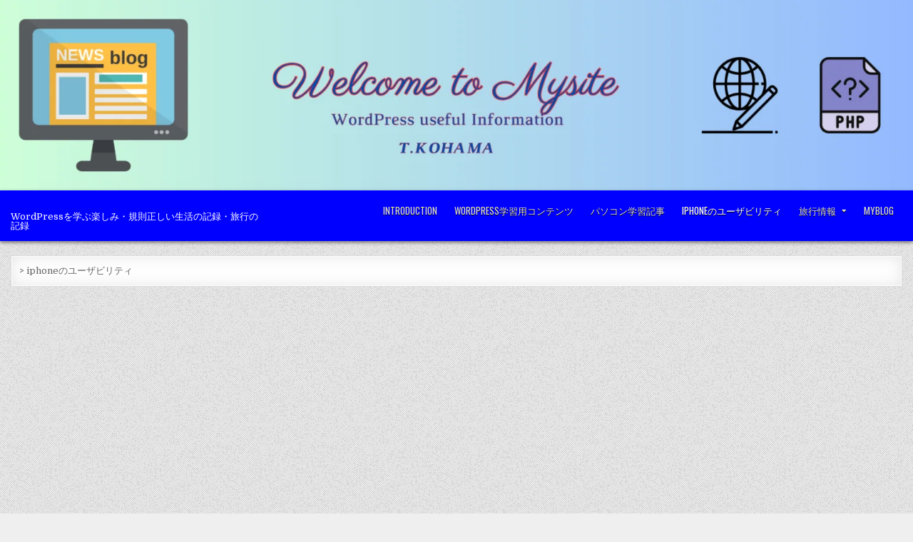

--- FILE ---
content_type: text/html; charset=UTF-8
request_url: https://jsyweb.net/category/iphone/
body_size: 18769
content:
<!DOCTYPE html>
<html dir="ltr" lang="ja" prefix="og: https://ogp.me/ns#">
<head>
	<!-- Google tag (gtag.js) -->
<script async src="https://www.googletagmanager.com/gtag/js?id=G-WZMKD8M0VL"></script>

<meta charset="UTF-8">
<meta name="viewport" content="width=device-width, initial-scale=1.0">
<link rel="profile" href="http://gmpg.org/xfn/11">
<title>iphoneのユーザビリティ |</title>

		<!-- All in One SEO 4.5.7.2 - aioseo.com -->
		<meta name="description" content="iphoneのユーザビリティの高さの説明記事" />
		<meta name="robots" content="max-image-preview:large" />
		<link rel="canonical" href="https://jsyweb.net/category/iphone/" />
		<meta name="generator" content="All in One SEO (AIOSEO) 4.5.7.2" />
		<script type="application/ld+json" class="aioseo-schema">
			{"@context":"https:\/\/schema.org","@graph":[{"@type":"BreadcrumbList","@id":"https:\/\/jsyweb.net\/category\/iphone\/#breadcrumblist","itemListElement":[{"@type":"ListItem","@id":"https:\/\/jsyweb.net\/#listItem","position":1,"name":"\u5bb6","item":"https:\/\/jsyweb.net\/","nextItem":"https:\/\/jsyweb.net\/category\/iphone\/#listItem"},{"@type":"ListItem","@id":"https:\/\/jsyweb.net\/category\/iphone\/#listItem","position":2,"name":"iphone\u306e\u30e6\u30fc\u30b6\u30d3\u30ea\u30c6\u30a3","previousItem":"https:\/\/jsyweb.net\/#listItem"}]},{"@type":"CollectionPage","@id":"https:\/\/jsyweb.net\/category\/iphone\/#collectionpage","url":"https:\/\/jsyweb.net\/category\/iphone\/","name":"iphone\u306e\u30e6\u30fc\u30b6\u30d3\u30ea\u30c6\u30a3 |","description":"iphone\u306e\u30e6\u30fc\u30b6\u30d3\u30ea\u30c6\u30a3\u306e\u9ad8\u3055\u306e\u8aac\u660e\u8a18\u4e8b","inLanguage":"ja","isPartOf":{"@id":"https:\/\/jsyweb.net\/#website"},"breadcrumb":{"@id":"https:\/\/jsyweb.net\/category\/iphone\/#breadcrumblist"}},{"@type":"Person","@id":"https:\/\/jsyweb.net\/#person","name":"dr.obama","image":{"@type":"ImageObject","@id":"https:\/\/jsyweb.net\/category\/iphone\/#personImage","url":"https:\/\/secure.gravatar.com\/avatar\/f85969fad1eabfce26abd7866c7904ff?s=96&d=mm&r=g","width":96,"height":96,"caption":"dr.obama"}},{"@type":"WebSite","@id":"https:\/\/jsyweb.net\/#website","url":"https:\/\/jsyweb.net\/","name":"3\u5e74\u3067WP\u30aa\u30ea\u30b8\u30ca\u30eb\u30c6\u30fc\u30de\u3092","description":"WordPress\u3092\u5b66\u3076\u697d\u3057\u307f\u30fb\u898f\u5247\u6b63\u3057\u3044\u751f\u6d3b\u306e\u8a18\u9332\u30fb\u65c5\u884c\u306e\u8a18\u9332","inLanguage":"ja","publisher":{"@id":"https:\/\/jsyweb.net\/#person"}}]}
		</script>
		<!-- All in One SEO -->

<link rel="amphtml" href="https://jsyweb.net/category/iphone/amp/" /><meta name="generator" content="AMP for WP 1.0.93.2"/><link rel='dns-prefetch' href='//www.googletagmanager.com' />
<link rel='dns-prefetch' href='//fonts.googleapis.com' />
<link rel='dns-prefetch' href='//pagead2.googlesyndication.com' />
<link rel="alternate" type="application/rss+xml" title=" &raquo; フィード" href="https://jsyweb.net/feed/" />
<link rel="alternate" type="application/rss+xml" title=" &raquo; コメントフィード" href="https://jsyweb.net/comments/feed/" />
<link rel="alternate" type="text/calendar" title=" &raquo; iCal フィード" href="https://jsyweb.net/events/?ical=1" />
<link rel="alternate" type="application/rss+xml" title=" &raquo; iphoneのユーザビリティ カテゴリーのフィード" href="https://jsyweb.net/category/iphone/feed/" />
<script type="text/javascript">
/* <![CDATA[ */
window._wpemojiSettings = {"baseUrl":"https:\/\/s.w.org\/images\/core\/emoji\/14.0.0\/72x72\/","ext":".png","svgUrl":"https:\/\/s.w.org\/images\/core\/emoji\/14.0.0\/svg\/","svgExt":".svg","source":{"concatemoji":"https:\/\/jsyweb.net\/wp-includes\/js\/wp-emoji-release.min.js?ver=6.4.7"}};
/*! This file is auto-generated */
!function(i,n){var o,s,e;function c(e){try{var t={supportTests:e,timestamp:(new Date).valueOf()};sessionStorage.setItem(o,JSON.stringify(t))}catch(e){}}function p(e,t,n){e.clearRect(0,0,e.canvas.width,e.canvas.height),e.fillText(t,0,0);var t=new Uint32Array(e.getImageData(0,0,e.canvas.width,e.canvas.height).data),r=(e.clearRect(0,0,e.canvas.width,e.canvas.height),e.fillText(n,0,0),new Uint32Array(e.getImageData(0,0,e.canvas.width,e.canvas.height).data));return t.every(function(e,t){return e===r[t]})}function u(e,t,n){switch(t){case"flag":return n(e,"\ud83c\udff3\ufe0f\u200d\u26a7\ufe0f","\ud83c\udff3\ufe0f\u200b\u26a7\ufe0f")?!1:!n(e,"\ud83c\uddfa\ud83c\uddf3","\ud83c\uddfa\u200b\ud83c\uddf3")&&!n(e,"\ud83c\udff4\udb40\udc67\udb40\udc62\udb40\udc65\udb40\udc6e\udb40\udc67\udb40\udc7f","\ud83c\udff4\u200b\udb40\udc67\u200b\udb40\udc62\u200b\udb40\udc65\u200b\udb40\udc6e\u200b\udb40\udc67\u200b\udb40\udc7f");case"emoji":return!n(e,"\ud83e\udef1\ud83c\udffb\u200d\ud83e\udef2\ud83c\udfff","\ud83e\udef1\ud83c\udffb\u200b\ud83e\udef2\ud83c\udfff")}return!1}function f(e,t,n){var r="undefined"!=typeof WorkerGlobalScope&&self instanceof WorkerGlobalScope?new OffscreenCanvas(300,150):i.createElement("canvas"),a=r.getContext("2d",{willReadFrequently:!0}),o=(a.textBaseline="top",a.font="600 32px Arial",{});return e.forEach(function(e){o[e]=t(a,e,n)}),o}function t(e){var t=i.createElement("script");t.src=e,t.defer=!0,i.head.appendChild(t)}"undefined"!=typeof Promise&&(o="wpEmojiSettingsSupports",s=["flag","emoji"],n.supports={everything:!0,everythingExceptFlag:!0},e=new Promise(function(e){i.addEventListener("DOMContentLoaded",e,{once:!0})}),new Promise(function(t){var n=function(){try{var e=JSON.parse(sessionStorage.getItem(o));if("object"==typeof e&&"number"==typeof e.timestamp&&(new Date).valueOf()<e.timestamp+604800&&"object"==typeof e.supportTests)return e.supportTests}catch(e){}return null}();if(!n){if("undefined"!=typeof Worker&&"undefined"!=typeof OffscreenCanvas&&"undefined"!=typeof URL&&URL.createObjectURL&&"undefined"!=typeof Blob)try{var e="postMessage("+f.toString()+"("+[JSON.stringify(s),u.toString(),p.toString()].join(",")+"));",r=new Blob([e],{type:"text/javascript"}),a=new Worker(URL.createObjectURL(r),{name:"wpTestEmojiSupports"});return void(a.onmessage=function(e){c(n=e.data),a.terminate(),t(n)})}catch(e){}c(n=f(s,u,p))}t(n)}).then(function(e){for(var t in e)n.supports[t]=e[t],n.supports.everything=n.supports.everything&&n.supports[t],"flag"!==t&&(n.supports.everythingExceptFlag=n.supports.everythingExceptFlag&&n.supports[t]);n.supports.everythingExceptFlag=n.supports.everythingExceptFlag&&!n.supports.flag,n.DOMReady=!1,n.readyCallback=function(){n.DOMReady=!0}}).then(function(){return e}).then(function(){var e;n.supports.everything||(n.readyCallback(),(e=n.source||{}).concatemoji?t(e.concatemoji):e.wpemoji&&e.twemoji&&(t(e.twemoji),t(e.wpemoji)))}))}((window,document),window._wpemojiSettings);
/* ]]> */
</script>
<style id='wp-emoji-styles-inline-css' type='text/css'>

	img.wp-smiley, img.emoji {
		display: inline !important;
		border: none !important;
		box-shadow: none !important;
		height: 1em !important;
		width: 1em !important;
		margin: 0 0.07em !important;
		vertical-align: -0.1em !important;
		background: none !important;
		padding: 0 !important;
	}
</style>
<link rel='stylesheet' id='wp-block-library-css' href='https://jsyweb.net/wp-includes/css/dist/block-library/style.min.css?ver=6.4.7' type='text/css' media='all' />
<style id='pdfemb-pdf-embedder-viewer-style-inline-css' type='text/css'>
.wp-block-pdfemb-pdf-embedder-viewer{max-width:none}

</style>
<style id='classic-theme-styles-inline-css' type='text/css'>
/*! This file is auto-generated */
.wp-block-button__link{color:#fff;background-color:#32373c;border-radius:9999px;box-shadow:none;text-decoration:none;padding:calc(.667em + 2px) calc(1.333em + 2px);font-size:1.125em}.wp-block-file__button{background:#32373c;color:#fff;text-decoration:none}
</style>
<style id='global-styles-inline-css' type='text/css'>
body{--wp--preset--color--black: #000000;--wp--preset--color--cyan-bluish-gray: #abb8c3;--wp--preset--color--white: #ffffff;--wp--preset--color--pale-pink: #f78da7;--wp--preset--color--vivid-red: #cf2e2e;--wp--preset--color--luminous-vivid-orange: #ff6900;--wp--preset--color--luminous-vivid-amber: #fcb900;--wp--preset--color--light-green-cyan: #7bdcb5;--wp--preset--color--vivid-green-cyan: #00d084;--wp--preset--color--pale-cyan-blue: #8ed1fc;--wp--preset--color--vivid-cyan-blue: #0693e3;--wp--preset--color--vivid-purple: #9b51e0;--wp--preset--gradient--vivid-cyan-blue-to-vivid-purple: linear-gradient(135deg,rgba(6,147,227,1) 0%,rgb(155,81,224) 100%);--wp--preset--gradient--light-green-cyan-to-vivid-green-cyan: linear-gradient(135deg,rgb(122,220,180) 0%,rgb(0,208,130) 100%);--wp--preset--gradient--luminous-vivid-amber-to-luminous-vivid-orange: linear-gradient(135deg,rgba(252,185,0,1) 0%,rgba(255,105,0,1) 100%);--wp--preset--gradient--luminous-vivid-orange-to-vivid-red: linear-gradient(135deg,rgba(255,105,0,1) 0%,rgb(207,46,46) 100%);--wp--preset--gradient--very-light-gray-to-cyan-bluish-gray: linear-gradient(135deg,rgb(238,238,238) 0%,rgb(169,184,195) 100%);--wp--preset--gradient--cool-to-warm-spectrum: linear-gradient(135deg,rgb(74,234,220) 0%,rgb(151,120,209) 20%,rgb(207,42,186) 40%,rgb(238,44,130) 60%,rgb(251,105,98) 80%,rgb(254,248,76) 100%);--wp--preset--gradient--blush-light-purple: linear-gradient(135deg,rgb(255,206,236) 0%,rgb(152,150,240) 100%);--wp--preset--gradient--blush-bordeaux: linear-gradient(135deg,rgb(254,205,165) 0%,rgb(254,45,45) 50%,rgb(107,0,62) 100%);--wp--preset--gradient--luminous-dusk: linear-gradient(135deg,rgb(255,203,112) 0%,rgb(199,81,192) 50%,rgb(65,88,208) 100%);--wp--preset--gradient--pale-ocean: linear-gradient(135deg,rgb(255,245,203) 0%,rgb(182,227,212) 50%,rgb(51,167,181) 100%);--wp--preset--gradient--electric-grass: linear-gradient(135deg,rgb(202,248,128) 0%,rgb(113,206,126) 100%);--wp--preset--gradient--midnight: linear-gradient(135deg,rgb(2,3,129) 0%,rgb(40,116,252) 100%);--wp--preset--font-size--small: 13px;--wp--preset--font-size--medium: 20px;--wp--preset--font-size--large: 36px;--wp--preset--font-size--x-large: 42px;--wp--preset--spacing--20: 0.44rem;--wp--preset--spacing--30: 0.67rem;--wp--preset--spacing--40: 1rem;--wp--preset--spacing--50: 1.5rem;--wp--preset--spacing--60: 2.25rem;--wp--preset--spacing--70: 3.38rem;--wp--preset--spacing--80: 5.06rem;--wp--preset--shadow--natural: 6px 6px 9px rgba(0, 0, 0, 0.2);--wp--preset--shadow--deep: 12px 12px 50px rgba(0, 0, 0, 0.4);--wp--preset--shadow--sharp: 6px 6px 0px rgba(0, 0, 0, 0.2);--wp--preset--shadow--outlined: 6px 6px 0px -3px rgba(255, 255, 255, 1), 6px 6px rgba(0, 0, 0, 1);--wp--preset--shadow--crisp: 6px 6px 0px rgba(0, 0, 0, 1);}:where(.is-layout-flex){gap: 0.5em;}:where(.is-layout-grid){gap: 0.5em;}body .is-layout-flow > .alignleft{float: left;margin-inline-start: 0;margin-inline-end: 2em;}body .is-layout-flow > .alignright{float: right;margin-inline-start: 2em;margin-inline-end: 0;}body .is-layout-flow > .aligncenter{margin-left: auto !important;margin-right: auto !important;}body .is-layout-constrained > .alignleft{float: left;margin-inline-start: 0;margin-inline-end: 2em;}body .is-layout-constrained > .alignright{float: right;margin-inline-start: 2em;margin-inline-end: 0;}body .is-layout-constrained > .aligncenter{margin-left: auto !important;margin-right: auto !important;}body .is-layout-constrained > :where(:not(.alignleft):not(.alignright):not(.alignfull)){max-width: var(--wp--style--global--content-size);margin-left: auto !important;margin-right: auto !important;}body .is-layout-constrained > .alignwide{max-width: var(--wp--style--global--wide-size);}body .is-layout-flex{display: flex;}body .is-layout-flex{flex-wrap: wrap;align-items: center;}body .is-layout-flex > *{margin: 0;}body .is-layout-grid{display: grid;}body .is-layout-grid > *{margin: 0;}:where(.wp-block-columns.is-layout-flex){gap: 2em;}:where(.wp-block-columns.is-layout-grid){gap: 2em;}:where(.wp-block-post-template.is-layout-flex){gap: 1.25em;}:where(.wp-block-post-template.is-layout-grid){gap: 1.25em;}.has-black-color{color: var(--wp--preset--color--black) !important;}.has-cyan-bluish-gray-color{color: var(--wp--preset--color--cyan-bluish-gray) !important;}.has-white-color{color: var(--wp--preset--color--white) !important;}.has-pale-pink-color{color: var(--wp--preset--color--pale-pink) !important;}.has-vivid-red-color{color: var(--wp--preset--color--vivid-red) !important;}.has-luminous-vivid-orange-color{color: var(--wp--preset--color--luminous-vivid-orange) !important;}.has-luminous-vivid-amber-color{color: var(--wp--preset--color--luminous-vivid-amber) !important;}.has-light-green-cyan-color{color: var(--wp--preset--color--light-green-cyan) !important;}.has-vivid-green-cyan-color{color: var(--wp--preset--color--vivid-green-cyan) !important;}.has-pale-cyan-blue-color{color: var(--wp--preset--color--pale-cyan-blue) !important;}.has-vivid-cyan-blue-color{color: var(--wp--preset--color--vivid-cyan-blue) !important;}.has-vivid-purple-color{color: var(--wp--preset--color--vivid-purple) !important;}.has-black-background-color{background-color: var(--wp--preset--color--black) !important;}.has-cyan-bluish-gray-background-color{background-color: var(--wp--preset--color--cyan-bluish-gray) !important;}.has-white-background-color{background-color: var(--wp--preset--color--white) !important;}.has-pale-pink-background-color{background-color: var(--wp--preset--color--pale-pink) !important;}.has-vivid-red-background-color{background-color: var(--wp--preset--color--vivid-red) !important;}.has-luminous-vivid-orange-background-color{background-color: var(--wp--preset--color--luminous-vivid-orange) !important;}.has-luminous-vivid-amber-background-color{background-color: var(--wp--preset--color--luminous-vivid-amber) !important;}.has-light-green-cyan-background-color{background-color: var(--wp--preset--color--light-green-cyan) !important;}.has-vivid-green-cyan-background-color{background-color: var(--wp--preset--color--vivid-green-cyan) !important;}.has-pale-cyan-blue-background-color{background-color: var(--wp--preset--color--pale-cyan-blue) !important;}.has-vivid-cyan-blue-background-color{background-color: var(--wp--preset--color--vivid-cyan-blue) !important;}.has-vivid-purple-background-color{background-color: var(--wp--preset--color--vivid-purple) !important;}.has-black-border-color{border-color: var(--wp--preset--color--black) !important;}.has-cyan-bluish-gray-border-color{border-color: var(--wp--preset--color--cyan-bluish-gray) !important;}.has-white-border-color{border-color: var(--wp--preset--color--white) !important;}.has-pale-pink-border-color{border-color: var(--wp--preset--color--pale-pink) !important;}.has-vivid-red-border-color{border-color: var(--wp--preset--color--vivid-red) !important;}.has-luminous-vivid-orange-border-color{border-color: var(--wp--preset--color--luminous-vivid-orange) !important;}.has-luminous-vivid-amber-border-color{border-color: var(--wp--preset--color--luminous-vivid-amber) !important;}.has-light-green-cyan-border-color{border-color: var(--wp--preset--color--light-green-cyan) !important;}.has-vivid-green-cyan-border-color{border-color: var(--wp--preset--color--vivid-green-cyan) !important;}.has-pale-cyan-blue-border-color{border-color: var(--wp--preset--color--pale-cyan-blue) !important;}.has-vivid-cyan-blue-border-color{border-color: var(--wp--preset--color--vivid-cyan-blue) !important;}.has-vivid-purple-border-color{border-color: var(--wp--preset--color--vivid-purple) !important;}.has-vivid-cyan-blue-to-vivid-purple-gradient-background{background: var(--wp--preset--gradient--vivid-cyan-blue-to-vivid-purple) !important;}.has-light-green-cyan-to-vivid-green-cyan-gradient-background{background: var(--wp--preset--gradient--light-green-cyan-to-vivid-green-cyan) !important;}.has-luminous-vivid-amber-to-luminous-vivid-orange-gradient-background{background: var(--wp--preset--gradient--luminous-vivid-amber-to-luminous-vivid-orange) !important;}.has-luminous-vivid-orange-to-vivid-red-gradient-background{background: var(--wp--preset--gradient--luminous-vivid-orange-to-vivid-red) !important;}.has-very-light-gray-to-cyan-bluish-gray-gradient-background{background: var(--wp--preset--gradient--very-light-gray-to-cyan-bluish-gray) !important;}.has-cool-to-warm-spectrum-gradient-background{background: var(--wp--preset--gradient--cool-to-warm-spectrum) !important;}.has-blush-light-purple-gradient-background{background: var(--wp--preset--gradient--blush-light-purple) !important;}.has-blush-bordeaux-gradient-background{background: var(--wp--preset--gradient--blush-bordeaux) !important;}.has-luminous-dusk-gradient-background{background: var(--wp--preset--gradient--luminous-dusk) !important;}.has-pale-ocean-gradient-background{background: var(--wp--preset--gradient--pale-ocean) !important;}.has-electric-grass-gradient-background{background: var(--wp--preset--gradient--electric-grass) !important;}.has-midnight-gradient-background{background: var(--wp--preset--gradient--midnight) !important;}.has-small-font-size{font-size: var(--wp--preset--font-size--small) !important;}.has-medium-font-size{font-size: var(--wp--preset--font-size--medium) !important;}.has-large-font-size{font-size: var(--wp--preset--font-size--large) !important;}.has-x-large-font-size{font-size: var(--wp--preset--font-size--x-large) !important;}
.wp-block-navigation a:where(:not(.wp-element-button)){color: inherit;}
:where(.wp-block-post-template.is-layout-flex){gap: 1.25em;}:where(.wp-block-post-template.is-layout-grid){gap: 1.25em;}
:where(.wp-block-columns.is-layout-flex){gap: 2em;}:where(.wp-block-columns.is-layout-grid){gap: 2em;}
.wp-block-pullquote{font-size: 1.5em;line-height: 1.6;}
</style>
<link rel='stylesheet' id='events_calendar_google-css' href='https://jsyweb.net/wp-content/plugins/events-calendar-for-google/public/css/events-calendar-for-google-public.css?ver=2.1.0' type='text/css' media='all' />
<link rel='stylesheet' id='gc_font_style-css' href='https://jsyweb.net/wp-content/plugins/events-calendar-for-google/public/css/events-fontawesome.css?ver=2.1.0' type='text/css' media='all' />
<link rel='stylesheet' id='flexible-table-block-css' href='https://jsyweb.net/wp-content/plugins/flexible-table-block/build/style-index.css?ver=1718592070' type='text/css' media='all' />
<style id='flexible-table-block-inline-css' type='text/css'>
.wp-block-flexible-table-block-table.wp-block-flexible-table-block-table>table{width:100%;max-width:100%;border-collapse:collapse;}.wp-block-flexible-table-block-table.wp-block-flexible-table-block-table.is-style-stripes tbody tr:nth-child(odd) th{background-color:#f0f0f1;}.wp-block-flexible-table-block-table.wp-block-flexible-table-block-table.is-style-stripes tbody tr:nth-child(odd) td{background-color:#f0f0f1;}.wp-block-flexible-table-block-table.wp-block-flexible-table-block-table.is-style-stripes tbody tr:nth-child(even) th{background-color:#ffffff;}.wp-block-flexible-table-block-table.wp-block-flexible-table-block-table.is-style-stripes tbody tr:nth-child(even) td{background-color:#ffffff;}.wp-block-flexible-table-block-table.wp-block-flexible-table-block-table>table tr th,.wp-block-flexible-table-block-table.wp-block-flexible-table-block-table>table tr td{padding:0.5em;border-width:1px;border-style:solid;border-color:#000000;text-align:left;vertical-align:middle;}.wp-block-flexible-table-block-table.wp-block-flexible-table-block-table>table tr th{background-color:#f0f0f1;}.wp-block-flexible-table-block-table.wp-block-flexible-table-block-table>table tr td{background-color:#ffffff;}@media screen and (min-width:769px){.wp-block-flexible-table-block-table.is-scroll-on-pc{overflow-x:scroll;}.wp-block-flexible-table-block-table.is-scroll-on-pc table{max-width:none;align-self:self-start;}}@media screen and (max-width:768px){.wp-block-flexible-table-block-table.is-scroll-on-mobile{overflow-x:scroll;}.wp-block-flexible-table-block-table.is-scroll-on-mobile table{max-width:none;align-self:self-start;}.wp-block-flexible-table-block-table table.is-stacked-on-mobile th,.wp-block-flexible-table-block-table table.is-stacked-on-mobile td{width:100%!important;display:block;}}
</style>
<link rel='stylesheet' id='mptt-style-css' href='https://jsyweb.net/wp-content/plugins/mp-timetable/media/css/style.css?ver=2.4.13' type='text/css' media='all' />
<link rel='stylesheet' id='SFSImainCss-css' href='https://jsyweb.net/wp-content/plugins/ultimate-social-media-icons/css/sfsi-style.css?ver=2.9.1' type='text/css' media='all' />
<link rel='stylesheet' id='gridhot-maincss-css' href='https://jsyweb.net/wp-content/themes/gridhot/style.css' type='text/css' media='all' />
<link rel='stylesheet' id='fontawesome-css' href='https://jsyweb.net/wp-content/themes/gridhot/assets/css/all.min.css' type='text/css' media='all' />
<link rel='stylesheet' id='gridhot-webfont-css' href='//fonts.googleapis.com/css?family=Oswald:400,700|Frank+Ruhl+Libre:400,700|Domine:400,700&#038;display=swap' type='text/css' media='all' />
<link rel='stylesheet' id='fancybox-css' href='https://jsyweb.net/wp-content/plugins/easy-fancybox/fancybox/1.5.4/jquery.fancybox.min.css?ver=6.4.7' type='text/css' media='screen' />
<link rel='stylesheet' id='mm-compiled-options-mobmenu-css' href='https://jsyweb.net/wp-content/uploads/dynamic-mobmenu.css?ver=2.8.4.4-331' type='text/css' media='all' />
<link rel='stylesheet' id='mm-google-webfont-dosis-css' href='//fonts.googleapis.com/css?family=Dosis%3Ainherit%2C400&#038;subset=latin%2Clatin-ext&#038;ver=6.4.7' type='text/css' media='all' />
<link rel='stylesheet' id='cssmobmenu-icons-css' href='https://jsyweb.net/wp-content/plugins/mobile-menu/includes/css/mobmenu-icons.css?ver=6.4.7' type='text/css' media='all' />
<link rel='stylesheet' id='cssmobmenu-css' href='https://jsyweb.net/wp-content/plugins/mobile-menu/includes/css/mobmenu.css?ver=2.8.4.4' type='text/css' media='all' />
<script type="text/javascript" src="https://jsyweb.net/wp-includes/js/jquery/jquery.min.js?ver=3.7.1" id="jquery-core-js"></script>
<script type="text/javascript" src="https://jsyweb.net/wp-includes/js/jquery/jquery-migrate.min.js?ver=3.4.1" id="jquery-migrate-js"></script>
<script type="text/javascript" src="https://jsyweb.net/wp-content/plugins/events-calendar-for-google/public/js/events-calendar-for-google-public.js?ver=2.1.0" id="public-event-js-js"></script>
<!--[if lt IE 9]>
<script type="text/javascript" src="https://jsyweb.net/wp-content/themes/gridhot/assets/js/respond.min.js" id="respond-js"></script>
<![endif]-->

<!-- Site Kit によって追加された Google タグ（gtag.js）スニペット -->
<!-- Google アナリティクス スニペット (Site Kit が追加) -->
<script type="text/javascript" src="https://www.googletagmanager.com/gtag/js?id=GT-K58QDWK" id="google_gtagjs-js" async></script>
<script type="text/javascript" id="google_gtagjs-js-after">
/* <![CDATA[ */
window.dataLayer = window.dataLayer || [];function gtag(){dataLayer.push(arguments);}
gtag("set","linker",{"domains":["jsyweb.net"]});
gtag("js", new Date());
gtag("set", "developer_id.dZTNiMT", true);
gtag("config", "GT-K58QDWK");
/* ]]> */
</script>
<script type="text/javascript" src="https://jsyweb.net/wp-content/plugins/mobile-menu/includes/js/mobmenu.js?ver=2.8.4.4" id="mobmenujs-js"></script>
<script type="text/javascript" src="https://jsyweb.net/wp-content/plugins/google-analyticator/external-tracking.min.js?ver=6.5.7" id="ga-external-tracking-js"></script>
<link rel="https://api.w.org/" href="https://jsyweb.net/wp-json/" /><link rel="alternate" type="application/json" href="https://jsyweb.net/wp-json/wp/v2/categories/56" /><link rel="EditURI" type="application/rsd+xml" title="RSD" href="https://jsyweb.net/xmlrpc.php?rsd" />
<meta name="generator" content="WordPress 6.4.7" />
<meta name="generator" content="Site Kit by Google 1.170.0" /><noscript><style type="text/css">.mptt-shortcode-wrapper .mptt-shortcode-table:first-of-type{display:table!important}.mptt-shortcode-wrapper .mptt-shortcode-table .mptt-event-container:hover{height:auto!important;min-height:100%!important}body.mprm_ie_browser .mptt-shortcode-wrapper .mptt-event-container{height:auto!important}@media (max-width:767px){.mptt-shortcode-wrapper .mptt-shortcode-table:first-of-type{display:none!important}}</style></noscript><meta name="follow.[base64]" content="n0Dgj9HStVMW1A48NKAh"/><meta name="tec-api-version" content="v1"><meta name="tec-api-origin" content="https://jsyweb.net"><link rel="alternate" href="https://jsyweb.net/wp-json/tribe/events/v1/" />
<!-- Site Kit が追加した Google AdSense メタタグ -->
<meta name="google-adsense-platform-account" content="ca-host-pub-2644536267352236">
<meta name="google-adsense-platform-domain" content="sitekit.withgoogle.com">
<!-- Site Kit が追加した End Google AdSense メタタグ -->
    <style type="text/css">
            .gridhot-site-title, .gridhot-site-title a, .gridhot-site-description {color: #ffffff;}
        </style>
    <style type="text/css" id="custom-background-css">
body.custom-background { background-image: url("https://jsyweb.net/wp-content/themes/gridhot/assets/images/background.png"); background-position: left top; background-size: auto; background-repeat: repeat; background-attachment: fixed; }
</style>
	
<!-- Google AdSense スニペット (Site Kit が追加) -->
<script type="text/javascript" async="async" src="https://pagead2.googlesyndication.com/pagead/js/adsbygoogle.js?client=ca-pub-5705366092282058&amp;host=ca-host-pub-2644536267352236" crossorigin="anonymous"></script>

<!-- (ここまで) Google AdSense スニペット (Site Kit が追加) -->
<link rel="icon" href="https://jsyweb.net/wp-content/uploads/2024/02/My-Blog.png" sizes="32x32" />
<link rel="icon" href="https://jsyweb.net/wp-content/uploads/2024/02/My-Blog.png" sizes="192x192" />
<link rel="apple-touch-icon" href="https://jsyweb.net/wp-content/uploads/2024/02/My-Blog.png" />
<meta name="msapplication-TileImage" content="https://jsyweb.net/wp-content/uploads/2024/02/My-Blog.png" />
<!-- Google Analytics Tracking by Google Analyticator 6.5.7 -->
<script type="text/javascript">
    var analyticsFileTypes = [];
    var analyticsSnippet = 'disabled';
    var analyticsEventTracking = 'enabled';
</script>
<script type="text/javascript">
	(function(i,s,o,g,r,a,m){i['GoogleAnalyticsObject']=r;i[r]=i[r]||function(){
	(i[r].q=i[r].q||[]).push(arguments)},i[r].l=1*new Date();a=s.createElement(o),
	m=s.getElementsByTagName(o)[0];a.async=1;a.src=g;m.parentNode.insertBefore(a,m)
	})(window,document,'script','//www.google-analytics.com/analytics.js','ga');
	ga('create', 'UA-XXXXXXXX-X', 'auto');
 
	ga('send', 'pageview');
</script>
		<style type="text/css" id="wp-custom-css">
			.gridhot-header-menu{
	background-color:#0000ff;
}
.gridhot-header-inside-container{
	background-color:#0000ff
}
.site-branding{
	background-color:#0000ff;
}
.gridhot-nav-secondary{
	background-color:#0000ff;
	
}
.gridhot-header-inside-content.gridhot-clearfix{background-color:#0000ff;
}
h1.post-title entry-title{
	margin-top:50px;
}

.gridhot-post-thumbnail-single-link{
	width:450px;
	height:450px;
	margin-left:auto;
	margin-right:auto;
	margin-top:30px;
}

.gridhot-primary-responsive-menu-icon a:hover{
	background-color:#ffffff;

	
	
}

li:hover{
	background-color:#87ceeb;
}
li{
	color:#0000ff;
}

h1{
	margin-top:50px;
}

.customize-partial-edit-shortcut-button:hover{
		background-color:#ffffff;
}
p{
	line-height:3.0;
}		</style>
		</head>

<body class="archive category category-iphone category-56 custom-background sfsi_actvite_theme_default tribe-no-js gridhot-animated gridhot-fadein gridhot-theme-is-active gridhot-header-image-active gridhot-layout-type-full gridhot-masonry-inactive gridhot-flexbox-grid gridhot-layout-full-width gridhot-header-menu-active gridhot-logo-above-title gridhot-primary-menu-active gridhot-primary-mobile-menu-active gridhot-secondary-menu-active gridhot-secondary-mobile-menu-active gridhot-secondary-menu-after-footer gridhot-social-buttons-active gridhot-square-datebox mob-menu-slideout-over" id="gridhot-site-body" itemscope="itemscope" itemtype="http://schema.org/WebPage">
<a class="skip-link screen-reader-text" href="#gridhot-posts-wrapper">Skip to content</a>



<div class="gridhot-header-image gridhot-clearfix">
                <a href="https://jsyweb.net/" rel="home" class="gridhot-header-img-link"><img src="https://jsyweb.net/wp-content/uploads/2024/02/見出しを追加.png" width="1920" height="400" alt="" class="gridhot-header-img" srcset="https://jsyweb.net/wp-content/uploads/2024/02/見出しを追加.png 1920w, https://jsyweb.net/wp-content/uploads/2024/02/見出しを追加-300x63.png 300w, https://jsyweb.net/wp-content/uploads/2024/02/見出しを追加-1024x213.png 1024w, https://jsyweb.net/wp-content/uploads/2024/02/見出しを追加-768x160.png 768w, https://jsyweb.net/wp-content/uploads/2024/02/見出しを追加-1536x320.png 1536w, https://jsyweb.net/wp-content/uploads/2024/02/見出しを追加-1222x255.png 1222w, https://jsyweb.net/wp-content/uploads/2024/02/見出しを追加-897x187.png 897w, https://jsyweb.net/wp-content/uploads/2024/02/見出しを追加-684x143.png 684w" sizes="(max-width: 1920px) 100vw, 1920px" decoding="async" fetchpriority="high" /></a>
                </div>
<div class="gridhot-site-header gridhot-container" id="gridhot-header" itemscope="itemscope" itemtype="http://schema.org/WPHeader" role="banner">
<div class="gridhot-head-content gridhot-clearfix" id="gridhot-head-content">

<div class="gridhot-header-inside gridhot-clearfix">
<div class="gridhot-header-inside-content gridhot-clearfix">
<div class="gridhot-outer-wrapper">
<div class="gridhot-header-inside-container">

<div class="gridhot-logo">
    <div class="site-branding">
                  <p class="gridhot-site-title"><a href="https://jsyweb.net/" rel="home"></a></p>
            <p class="gridhot-site-description">WordPressを学ぶ楽しみ・規則正しい生活の記録・旅行の記録</p>        </div>
</div>

<div class="gridhot-header-menu">
<div class="gridhot-container gridhot-primary-menu-container gridhot-clearfix">
<div class="gridhot-primary-menu-container-inside gridhot-clearfix">
<nav class="gridhot-nav-primary" id="gridhot-primary-navigation" itemscope="itemscope" itemtype="http://schema.org/SiteNavigationElement" role="navigation" aria-label="Primary Menu">
<button class="gridhot-primary-responsive-menu-icon" aria-controls="gridhot-menu-primary-navigation" aria-expanded="false">Menu</button>
<ul id="gridhot-menu-primary-navigation" class="gridhot-primary-nav-menu gridhot-menu-primary"><li id="menu-item-680" class="menu-item menu-item-type-post_type menu-item-object-page menu-item-680"><a href="https://jsyweb.net/introduction/">INTRODUCTION</a></li>
<li id="menu-item-2216" class="menu-item menu-item-type-taxonomy menu-item-object-category menu-item-2216"><a href="https://jsyweb.net/category/wordpress/">wordpress学習用コンテンツ</a></li>
<li id="menu-item-2217" class="menu-item menu-item-type-taxonomy menu-item-object-category menu-item-2217"><a href="https://jsyweb.net/category/lesson/">パソコン学習記事</a></li>
<li id="menu-item-2766" class="menu-item menu-item-type-taxonomy menu-item-object-category current-menu-item menu-item-2766"><a href="https://jsyweb.net/category/iphone/" aria-current="page">iphoneのユーザビリティ</a></li>
<li id="menu-item-698" class="menu-item menu-item-type-taxonomy menu-item-object-category menu-item-has-children menu-item-698"><a href="https://jsyweb.net/category/travelinfo/">旅行情報</a>
<ul class="sub-menu">
	<li id="menu-item-693" class="menu-item menu-item-type-post_type menu-item-object-post menu-item-693"><a href="https://jsyweb.net/railway/">ヨーロッパ鉄道に挑戦</a></li>
	<li id="menu-item-690" class="menu-item menu-item-type-post_type menu-item-object-post menu-item-690"><a href="https://jsyweb.net/germany/">もう一度行きたい　おとぎの国ドイツ</a></li>
	<li id="menu-item-692" class="menu-item menu-item-type-post_type menu-item-object-post menu-item-692"><a href="https://jsyweb.net/goodtravelcondition/">ビジネスクラスアップグレードの裏技</a></li>
	<li id="menu-item-687" class="menu-item menu-item-type-post_type menu-item-object-post menu-item-687"><a href="https://jsyweb.net/koreanfoods/">美味しい韓国料理を求めて韓国へ</a></li>
	<li id="menu-item-696" class="menu-item menu-item-type-post_type menu-item-object-post menu-item-696"><a href="https://jsyweb.net/myhotel/">上海のお気に入りホテル</a></li>
	<li id="menu-item-683" class="menu-item menu-item-type-post_type menu-item-object-post menu-item-683"><a href="https://jsyweb.net/jcbcard/">JCBカードはサポート抜群</a></li>
</ul>
</li>
<li id="menu-item-2621" class="menu-item menu-item-type-taxonomy menu-item-object-category menu-item-2621"><a href="https://jsyweb.net/category/myblog/">MyBlog</a></li>
</ul></nav>
</div>
</div>
</div>

</div>
</div>
</div>
</div>

</div><!--/#gridhot-head-content -->
</div><!--/#gridhot-header -->



<div id="gridhot-header-end"></div>


<div class="gridhot-outer-wrapper">
<div class="gridhot-top-wrapper-outer gridhot-clearfix">
<div class="gridhot-featured-posts-area gridhot-top-wrapper gridhot-clearfix">

<div id="bcn_widget-2" class="gridhot-main-widget widget gridhot-widget-box widget_breadcrumb_navxt"><div class="gridhot-widget-box-inside"><div class="breadcrumbs" vocab="https://schema.org/" typeof="BreadcrumbList"><!-- Breadcrumb NavXT 7.3.0 -->
<span property="itemListElement" typeof="ListItem"><a property="item" typeof="WebPage" title="へ移動する" href="https://jsyweb.net" class="home" ><span property="name"></span></a><meta property="position" content="1"></span> &gt; <span property="itemListElement" typeof="ListItem"><a property="item" typeof="WebPage" title="Go to the iphoneのユーザビリティ カテゴリー archives." href="https://jsyweb.net/category/iphone/" class="archive taxonomy category current-item" aria-current="page"><span property="name">iphoneのユーザビリティ</span></a><meta property="position" content="2"></span></div></div></div></div>
</div>
</div>


<div class="gridhot-outer-wrapper" id="gridhot-wrapper-outside">

<div class="gridhot-container gridhot-clearfix" id="gridhot-wrapper">
<div class="gridhot-content-wrapper gridhot-clearfix" id="gridhot-content-wrapper">
<div class="gridhot-main-wrapper gridhot-clearfix" id="gridhot-main-wrapper" itemscope="itemscope" itemtype="http://schema.org/Blog" role="main">
<div class="theiaStickySidebar">
<div class="gridhot-main-wrapper-inside gridhot-clearfix">




<div class="gridhot-left-right-wrapper gridhot-clearfix">



</div>


<div class="gridhot-posts-wrapper" id="gridhot-posts-wrapper">

<div class="gridhot-page-header-outside">
<header class="gridhot-page-header">
<div class="gridhot-page-header-inside">
<h1 class="page-title">カテゴリー: <span>iphoneのユーザビリティ</span></h1><div class="taxonomy-description"><p>iphoneのユーザビリティの高さの説明記事</p>
</div></div>
</header>
</div>

<div class="gridhot-posts-content">


    
    <div class="gridhot-posts gridhot-posts-grid">
    
        
<div id="post-2900" class="gridhot-grid-post gridhot-4-col">
<div class="gridhot-grid-post-inside">

                <div class="gridhot-grid-post-thumbnail gridhot-grid-post-block">
                    <a href="https://jsyweb.net/iphone-%e3%83%87%e3%82%b6%e3%83%aa%e3%83%b3%e3%82%b0%e3%81%ab%e3%81%a4%e3%81%84%e3%81%a6/" class="gridhot-grid-post-thumbnail-link" title="Permanent Link to Iphone デザリングについて"><img width="300" height="177" src="https://jsyweb.net/wp-content/uploads/2024/05/IPhoneでデザリング-1.png" class="gridhot-grid-post-thumbnail-img wp-post-image" alt="" title="Iphone デザリングについて" decoding="async" /></a>
                            </div>
        
                <div class="gridhot-grid-header-meta gridhot-grid-post-block">
    <div class="gridhot-grid-header-meta-inside gridhot-clearfix">
    <img class="gridhot-grid-post-author-image" alt="dr.obama" src="https://secure.gravatar.com/avatar/f85969fad1eabfce26abd7866c7904ff?s=28&#038;d=mm&#038;r=g" />    <span class="gridhot-grid-post-author gridhot-grid-post-meta"><i class="far fa-user" aria-hidden="true"></i><a href="https://jsyweb.net/author/dr-obama/">dr.obama</a></span>    <span class="gridhot-grid-post-date gridhot-grid-post-meta"><i class="far fa-clock" aria-hidden="true"></i>2024年5月25日</span>    </div>
    </div>
    
                <div class="gridhot-grid-post-header gridhot-grid-post-block gridhot-clearfix"><div class="gridhot-grid-post-header-inside gridhot-clearfix"><h3 class="gridhot-grid-post-title"><a href="https://jsyweb.net/iphone-%e3%83%87%e3%82%b6%e3%83%aa%e3%83%b3%e3%82%b0%e3%81%ab%e3%81%a4%e3%81%84%e3%81%a6/" rel="bookmark">Iphone デザリングについて</a></h3></div></div>
        
        <div class="gridhot-grid-post-snippet gridhot-grid-post-block"><div class="gridhot-grid-post-snippet-inside"><p>本日の説明が間違っていましたので訂&#8230;</p>
</div></div>    
            <div class="gridhot-grid-footer-meta gridhot-grid-post-block">
    <div class="gridhot-grid-footer-meta-inside">
        <div class="gridhot-summary-post-likes-views-comments gridhot-grid-footer-meta-block">
        <span class="gridhot-grid-post-comments gridhot-grid-footer-sub-meta-block"><i class="far fa-comments" aria-hidden="true"></i><a href="https://jsyweb.net/iphone-%e3%83%87%e3%82%b6%e3%83%aa%e3%83%b3%e3%82%b0%e3%81%ab%e3%81%a4%e3%81%84%e3%81%a6/#respond">0 Comment<span class="gridhot-sr-only"> on Iphone デザリングについて</span></a></span>
        </div>
    
                    <div class="gridhot-summary-post-cat-links gridhot-grid-footer-meta-block"><i class="far fa-folder-open" aria-hidden="true"></i><a href="https://jsyweb.net/category/iphone/" rel="category tag">iphoneのユーザビリティ</a></div>
                </div>
    </div>
        
    <div class="gridhot-small-share-buttons gridhot-grid-post-block gridhot-clearfix"><div class="gridhot-small-share-buttons-inside gridhot-clearfix"><span class="gridhot-small-share-text">Share: </span><a class="gridhot-small-share-buttons-twitter" href="https://twitter.com/intent/tweet?text=Iphone%20%E3%83%87%E3%82%B6%E3%83%AA%E3%83%B3%E3%82%B0%E3%81%AB%E3%81%A4%E3%81%84%E3%81%A6&#038;url=https%3A%2F%2Fjsyweb.net%2Fiphone-%25e3%2583%2587%25e3%2582%25b6%25e3%2583%25aa%25e3%2583%25b3%25e3%2582%25b0%25e3%2581%25ab%25e3%2581%25a4%25e3%2581%2584%25e3%2581%25a6%2F" target="_blank" rel="nofollow" title="Tweet This! : Iphone デザリングについて"><i class="fab fa-twitter" aria-hidden="true"></i><span class="gridhot-sr-only"> Tweet This! : Iphone デザリングについて</span></a><a class="gridhot-small-share-buttons-facebook" href="https://www.facebook.com/sharer.php?u=https%3A%2F%2Fjsyweb.net%2Fiphone-%25e3%2583%2587%25e3%2582%25b6%25e3%2583%25aa%25e3%2583%25b3%25e3%2582%25b0%25e3%2581%25ab%25e3%2581%25a4%25e3%2581%2584%25e3%2581%25a6%2F" target="_blank" rel="nofollow" title="Share this on Facebook : Iphone デザリングについて"><i class="fab fa-facebook-f" aria-hidden="true"></i><span class="gridhot-sr-only"> Share this on Facebook : Iphone デザリングについて</span></a><a class="gridhot-small-share-buttons-pinterest" href="https://pinterest.com/pin/create/button/?url=https%3A%2F%2Fjsyweb.net%2Fiphone-%25e3%2583%2587%25e3%2582%25b6%25e3%2583%25aa%25e3%2583%25b3%25e3%2582%25b0%25e3%2581%25ab%25e3%2581%25a4%25e3%2581%2584%25e3%2581%25a6%2F&#038;media=https://jsyweb.net/wp-content/uploads/2024/05/IPhoneでデザリング-1.png&#038;description=Iphone%20%E3%83%87%E3%82%B6%E3%83%AA%E3%83%B3%E3%82%B0%E3%81%AB%E3%81%A4%E3%81%84%E3%81%A6" target="_blank" rel="nofollow" title="Share this on Pinterest : Iphone デザリングについて"><i class="fab fa-pinterest" aria-hidden="true"></i><span class="gridhot-sr-only"> Share this on Pinterest : Iphone デザリングについて</span></a><a class="gridhot-small-share-buttons-linkedin" href="https://www.linkedin.com/shareArticle?mini=true&#038;title=Iphone%20%E3%83%87%E3%82%B6%E3%83%AA%E3%83%B3%E3%82%B0%E3%81%AB%E3%81%A4%E3%81%84%E3%81%A6&#038;url=https%3A%2F%2Fjsyweb.net%2Fiphone-%25e3%2583%2587%25e3%2582%25b6%25e3%2583%25aa%25e3%2583%25b3%25e3%2582%25b0%25e3%2581%25ab%25e3%2581%25a4%25e3%2581%2584%25e3%2581%25a6%2F" target="_blank" rel="nofollow" title="Share this on Linkedin : Iphone デザリングについて"><i class="fab fa-linkedin-in" aria-hidden="true"></i><span class="gridhot-sr-only"> Share this on Linkedin : Iphone デザリングについて</span></a></div></div>
</div>
</div>
    
        
<div id="post-1616" class="gridhot-grid-post gridhot-4-col">
<div class="gridhot-grid-post-inside">

                <div class="gridhot-grid-post-thumbnail gridhot-grid-post-block">
                    <a href="https://jsyweb.net/iphone/" class="gridhot-grid-post-thumbnail-link" title="Permanent Link to iphone初期設定が必要？"><img width="360" height="270" src="https://jsyweb.net/wp-content/uploads/2021/11/IphoneSE1年間の感想-1-360x270.png" class="gridhot-grid-post-thumbnail-img wp-post-image" alt="" title="iphone初期設定が必要？" decoding="async" /></a>
                            </div>
        
                <div class="gridhot-grid-header-meta gridhot-grid-post-block">
    <div class="gridhot-grid-header-meta-inside gridhot-clearfix">
    <img class="gridhot-grid-post-author-image" alt="dr.obama" src="https://secure.gravatar.com/avatar/f85969fad1eabfce26abd7866c7904ff?s=28&#038;d=mm&#038;r=g" />    <span class="gridhot-grid-post-author gridhot-grid-post-meta"><i class="far fa-user" aria-hidden="true"></i><a href="https://jsyweb.net/author/dr-obama/">dr.obama</a></span>    <span class="gridhot-grid-post-date gridhot-grid-post-meta"><i class="far fa-clock" aria-hidden="true"></i>2021年11月9日</span>    </div>
    </div>
    
                <div class="gridhot-grid-post-header gridhot-grid-post-block gridhot-clearfix"><div class="gridhot-grid-post-header-inside gridhot-clearfix"><h3 class="gridhot-grid-post-title"><a href="https://jsyweb.net/iphone/" rel="bookmark">iphone初期設定が必要？</a></h3></div></div>
        
        <div class="gridhot-grid-post-snippet gridhot-grid-post-block"><div class="gridhot-grid-post-snippet-inside"><p>初期設定なしで基本機能満載！ カメ&#8230;</p>
</div></div>    
            <div class="gridhot-grid-footer-meta gridhot-grid-post-block">
    <div class="gridhot-grid-footer-meta-inside">
        <div class="gridhot-summary-post-likes-views-comments gridhot-grid-footer-meta-block">
        <span class="gridhot-grid-post-comments gridhot-grid-footer-sub-meta-block"><i class="far fa-comments" aria-hidden="true"></i><a href="https://jsyweb.net/iphone/#respond">0 Comment<span class="gridhot-sr-only"> on iphone初期設定が必要？</span></a></span>
        </div>
    
                    <div class="gridhot-summary-post-cat-links gridhot-grid-footer-meta-block"><i class="far fa-folder-open" aria-hidden="true"></i><a href="https://jsyweb.net/category/iphone/" rel="category tag">iphoneのユーザビリティ</a></div>
                </div>
    </div>
        
    <div class="gridhot-small-share-buttons gridhot-grid-post-block gridhot-clearfix"><div class="gridhot-small-share-buttons-inside gridhot-clearfix"><span class="gridhot-small-share-text">Share: </span><a class="gridhot-small-share-buttons-twitter" href="https://twitter.com/intent/tweet?text=iphone%E5%88%9D%E6%9C%9F%E8%A8%AD%E5%AE%9A%E3%81%8C%E5%BF%85%E8%A6%81%EF%BC%9F&#038;url=https%3A%2F%2Fjsyweb.net%2Fiphone%2F" target="_blank" rel="nofollow" title="Tweet This! : iphone初期設定が必要？"><i class="fab fa-twitter" aria-hidden="true"></i><span class="gridhot-sr-only"> Tweet This! : iphone初期設定が必要？</span></a><a class="gridhot-small-share-buttons-facebook" href="https://www.facebook.com/sharer.php?u=https%3A%2F%2Fjsyweb.net%2Fiphone%2F" target="_blank" rel="nofollow" title="Share this on Facebook : iphone初期設定が必要？"><i class="fab fa-facebook-f" aria-hidden="true"></i><span class="gridhot-sr-only"> Share this on Facebook : iphone初期設定が必要？</span></a><a class="gridhot-small-share-buttons-pinterest" href="https://pinterest.com/pin/create/button/?url=https%3A%2F%2Fjsyweb.net%2Fiphone%2F&#038;media=https://jsyweb.net/wp-content/uploads/2021/11/IphoneSE1年間の感想-1.png&#038;description=iphone%E5%88%9D%E6%9C%9F%E8%A8%AD%E5%AE%9A%E3%81%8C%E5%BF%85%E8%A6%81%EF%BC%9F" target="_blank" rel="nofollow" title="Share this on Pinterest : iphone初期設定が必要？"><i class="fab fa-pinterest" aria-hidden="true"></i><span class="gridhot-sr-only"> Share this on Pinterest : iphone初期設定が必要？</span></a><a class="gridhot-small-share-buttons-linkedin" href="https://www.linkedin.com/shareArticle?mini=true&#038;title=iphone%E5%88%9D%E6%9C%9F%E8%A8%AD%E5%AE%9A%E3%81%8C%E5%BF%85%E8%A6%81%EF%BC%9F&#038;url=https%3A%2F%2Fjsyweb.net%2Fiphone%2F" target="_blank" rel="nofollow" title="Share this on Linkedin : iphone初期設定が必要？"><i class="fab fa-linkedin-in" aria-hidden="true"></i><span class="gridhot-sr-only"> Share this on Linkedin : iphone初期設定が必要？</span></a></div></div>
</div>
</div>
    
        
<div id="post-1531" class="gridhot-grid-post gridhot-4-col">
<div class="gridhot-grid-post-inside">

                <div class="gridhot-grid-post-thumbnail gridhot-grid-post-block">
                    <a href="https://jsyweb.net/basic/" class="gridhot-grid-post-thumbnail-link" title="Permanent Link to iphoneSE お役立ち基本機能"><img width="360" height="270" src="https://jsyweb.net/wp-content/uploads/2021/10/My-Study-Diaryのコピー-360x270.png" class="gridhot-grid-post-thumbnail-img wp-post-image" alt="" title="iphoneSE お役立ち基本機能" decoding="async" loading="lazy" /></a>
                            </div>
        
                <div class="gridhot-grid-header-meta gridhot-grid-post-block">
    <div class="gridhot-grid-header-meta-inside gridhot-clearfix">
    <img class="gridhot-grid-post-author-image" alt="dr.obama" src="https://secure.gravatar.com/avatar/f85969fad1eabfce26abd7866c7904ff?s=28&#038;d=mm&#038;r=g" />    <span class="gridhot-grid-post-author gridhot-grid-post-meta"><i class="far fa-user" aria-hidden="true"></i><a href="https://jsyweb.net/author/dr-obama/">dr.obama</a></span>    <span class="gridhot-grid-post-date gridhot-grid-post-meta"><i class="far fa-clock" aria-hidden="true"></i>2021年10月5日</span>    </div>
    </div>
    
                <div class="gridhot-grid-post-header gridhot-grid-post-block gridhot-clearfix"><div class="gridhot-grid-post-header-inside gridhot-clearfix"><h3 class="gridhot-grid-post-title"><a href="https://jsyweb.net/basic/" rel="bookmark">iphoneSE お役立ち基本機能</a></h3></div></div>
        
        <div class="gridhot-grid-post-snippet gridhot-grid-post-block"><div class="gridhot-grid-post-snippet-inside"><p>正面画面左上部　前後に切替のマナー&#8230;</p>
</div></div>    
            <div class="gridhot-grid-footer-meta gridhot-grid-post-block">
    <div class="gridhot-grid-footer-meta-inside">
        <div class="gridhot-summary-post-likes-views-comments gridhot-grid-footer-meta-block">
        <span class="gridhot-grid-post-comments gridhot-grid-footer-sub-meta-block"><i class="far fa-comments" aria-hidden="true"></i><a href="https://jsyweb.net/basic/#respond">0 Comment<span class="gridhot-sr-only"> on iphoneSE お役立ち基本機能</span></a></span>
        </div>
    
                    <div class="gridhot-summary-post-cat-links gridhot-grid-footer-meta-block"><i class="far fa-folder-open" aria-hidden="true"></i><a href="https://jsyweb.net/category/iphone/" rel="category tag">iphoneのユーザビリティ</a></div>
                </div>
    </div>
        
    <div class="gridhot-small-share-buttons gridhot-grid-post-block gridhot-clearfix"><div class="gridhot-small-share-buttons-inside gridhot-clearfix"><span class="gridhot-small-share-text">Share: </span><a class="gridhot-small-share-buttons-twitter" href="https://twitter.com/intent/tweet?text=iphoneSE%20%E3%81%8A%E5%BD%B9%E7%AB%8B%E3%81%A1%E5%9F%BA%E6%9C%AC%E6%A9%9F%E8%83%BD&#038;url=https%3A%2F%2Fjsyweb.net%2Fbasic%2F" target="_blank" rel="nofollow" title="Tweet This! : iphoneSE お役立ち基本機能"><i class="fab fa-twitter" aria-hidden="true"></i><span class="gridhot-sr-only"> Tweet This! : iphoneSE お役立ち基本機能</span></a><a class="gridhot-small-share-buttons-facebook" href="https://www.facebook.com/sharer.php?u=https%3A%2F%2Fjsyweb.net%2Fbasic%2F" target="_blank" rel="nofollow" title="Share this on Facebook : iphoneSE お役立ち基本機能"><i class="fab fa-facebook-f" aria-hidden="true"></i><span class="gridhot-sr-only"> Share this on Facebook : iphoneSE お役立ち基本機能</span></a><a class="gridhot-small-share-buttons-pinterest" href="https://pinterest.com/pin/create/button/?url=https%3A%2F%2Fjsyweb.net%2Fbasic%2F&#038;media=https://jsyweb.net/wp-content/uploads/2021/10/My-Study-Diaryのコピー.png&#038;description=iphoneSE%20%E3%81%8A%E5%BD%B9%E7%AB%8B%E3%81%A1%E5%9F%BA%E6%9C%AC%E6%A9%9F%E8%83%BD" target="_blank" rel="nofollow" title="Share this on Pinterest : iphoneSE お役立ち基本機能"><i class="fab fa-pinterest" aria-hidden="true"></i><span class="gridhot-sr-only"> Share this on Pinterest : iphoneSE お役立ち基本機能</span></a><a class="gridhot-small-share-buttons-linkedin" href="https://www.linkedin.com/shareArticle?mini=true&#038;title=iphoneSE%20%E3%81%8A%E5%BD%B9%E7%AB%8B%E3%81%A1%E5%9F%BA%E6%9C%AC%E6%A9%9F%E8%83%BD&#038;url=https%3A%2F%2Fjsyweb.net%2Fbasic%2F" target="_blank" rel="nofollow" title="Share this on Linkedin : iphoneSE お役立ち基本機能"><i class="fab fa-linkedin-in" aria-hidden="true"></i><span class="gridhot-sr-only"> Share this on Linkedin : iphoneSE お役立ち基本機能</span></a></div></div>
</div>
</div>
    
        
<div id="post-1505" class="gridhot-grid-post gridhot-4-col">
<div class="gridhot-grid-post-inside">

                <div class="gridhot-grid-post-thumbnail gridhot-grid-post-block">
                    <a href="https://jsyweb.net/iphone_first_impression/" class="gridhot-grid-post-thumbnail-link" title="Permanent Link to iphone SEⅡ2年間使って"><img width="360" height="270" src="https://jsyweb.net/wp-content/uploads/2021/09/iphone1年間感想-360x270.png" class="gridhot-grid-post-thumbnail-img wp-post-image" alt="" title="iphone SEⅡ2年間使って" decoding="async" loading="lazy" /></a>
                            </div>
        
                <div class="gridhot-grid-header-meta gridhot-grid-post-block">
    <div class="gridhot-grid-header-meta-inside gridhot-clearfix">
    <img class="gridhot-grid-post-author-image" alt="dr.obama" src="https://secure.gravatar.com/avatar/f85969fad1eabfce26abd7866c7904ff?s=28&#038;d=mm&#038;r=g" />    <span class="gridhot-grid-post-author gridhot-grid-post-meta"><i class="far fa-user" aria-hidden="true"></i><a href="https://jsyweb.net/author/dr-obama/">dr.obama</a></span>    <span class="gridhot-grid-post-date gridhot-grid-post-meta"><i class="far fa-clock" aria-hidden="true"></i>2021年9月25日</span>    </div>
    </div>
    
                <div class="gridhot-grid-post-header gridhot-grid-post-block gridhot-clearfix"><div class="gridhot-grid-post-header-inside gridhot-clearfix"><h3 class="gridhot-grid-post-title"><a href="https://jsyweb.net/iphone_first_impression/" rel="bookmark">iphone SEⅡ2年間使って</a></h3></div></div>
        
        <div class="gridhot-grid-post-snippet gridhot-grid-post-block"><div class="gridhot-grid-post-snippet-inside"><p>Web AppleStoreからi&#8230;</p>
</div></div>    
            <div class="gridhot-grid-footer-meta gridhot-grid-post-block">
    <div class="gridhot-grid-footer-meta-inside">
        <div class="gridhot-summary-post-likes-views-comments gridhot-grid-footer-meta-block">
        <span class="gridhot-grid-post-comments gridhot-grid-footer-sub-meta-block"><i class="far fa-comments" aria-hidden="true"></i><a href="https://jsyweb.net/iphone_first_impression/#respond">0 Comment<span class="gridhot-sr-only"> on iphone SEⅡ2年間使って</span></a></span>
        </div>
    
                    <div class="gridhot-summary-post-cat-links gridhot-grid-footer-meta-block"><i class="far fa-folder-open" aria-hidden="true"></i><a href="https://jsyweb.net/category/iphone/" rel="category tag">iphoneのユーザビリティ</a></div>
                </div>
    </div>
        
    <div class="gridhot-small-share-buttons gridhot-grid-post-block gridhot-clearfix"><div class="gridhot-small-share-buttons-inside gridhot-clearfix"><span class="gridhot-small-share-text">Share: </span><a class="gridhot-small-share-buttons-twitter" href="https://twitter.com/intent/tweet?text=iphone%20SE%E2%85%A12%E5%B9%B4%E9%96%93%E4%BD%BF%E3%81%A3%E3%81%A6&#038;url=https%3A%2F%2Fjsyweb.net%2Fiphone_first_impression%2F" target="_blank" rel="nofollow" title="Tweet This! : iphone SEⅡ2年間使って"><i class="fab fa-twitter" aria-hidden="true"></i><span class="gridhot-sr-only"> Tweet This! : iphone SEⅡ2年間使って</span></a><a class="gridhot-small-share-buttons-facebook" href="https://www.facebook.com/sharer.php?u=https%3A%2F%2Fjsyweb.net%2Fiphone_first_impression%2F" target="_blank" rel="nofollow" title="Share this on Facebook : iphone SEⅡ2年間使って"><i class="fab fa-facebook-f" aria-hidden="true"></i><span class="gridhot-sr-only"> Share this on Facebook : iphone SEⅡ2年間使って</span></a><a class="gridhot-small-share-buttons-pinterest" href="https://pinterest.com/pin/create/button/?url=https%3A%2F%2Fjsyweb.net%2Fiphone_first_impression%2F&#038;media=https://jsyweb.net/wp-content/uploads/2021/09/iphone1年間感想.png&#038;description=iphone%20SE%E2%85%A12%E5%B9%B4%E9%96%93%E4%BD%BF%E3%81%A3%E3%81%A6" target="_blank" rel="nofollow" title="Share this on Pinterest : iphone SEⅡ2年間使って"><i class="fab fa-pinterest" aria-hidden="true"></i><span class="gridhot-sr-only"> Share this on Pinterest : iphone SEⅡ2年間使って</span></a><a class="gridhot-small-share-buttons-linkedin" href="https://www.linkedin.com/shareArticle?mini=true&#038;title=iphone%20SE%E2%85%A12%E5%B9%B4%E9%96%93%E4%BD%BF%E3%81%A3%E3%81%A6&#038;url=https%3A%2F%2Fjsyweb.net%2Fiphone_first_impression%2F" target="_blank" rel="nofollow" title="Share this on Linkedin : iphone SEⅡ2年間使って"><i class="fab fa-linkedin-in" aria-hidden="true"></i><span class="gridhot-sr-only"> Share this on Linkedin : iphone SEⅡ2年間使って</span></a></div></div>
</div>
</div>
    
        
<div id="post-1436" class="gridhot-grid-post gridhot-4-col">
<div class="gridhot-grid-post-inside">

                <div class="gridhot-grid-post-thumbnail gridhot-grid-post-block">
                    <a href="https://jsyweb.net/se%e2%85%b1merit/" class="gridhot-grid-post-thumbnail-link" title="Permanent Link to AppleStore直で購入したメリット"><img width="360" height="270" src="https://jsyweb.net/wp-content/uploads/2021/09/IphoneSE1年間の感想-3-360x270.png" class="gridhot-grid-post-thumbnail-img wp-post-image" alt="" title="AppleStore直で購入したメリット" decoding="async" loading="lazy" /></a>
                            </div>
        
                <div class="gridhot-grid-header-meta gridhot-grid-post-block">
    <div class="gridhot-grid-header-meta-inside gridhot-clearfix">
    <img class="gridhot-grid-post-author-image" alt="dr.obama" src="https://secure.gravatar.com/avatar/f85969fad1eabfce26abd7866c7904ff?s=28&#038;d=mm&#038;r=g" />    <span class="gridhot-grid-post-author gridhot-grid-post-meta"><i class="far fa-user" aria-hidden="true"></i><a href="https://jsyweb.net/author/dr-obama/">dr.obama</a></span>    <span class="gridhot-grid-post-date gridhot-grid-post-meta"><i class="far fa-clock" aria-hidden="true"></i>2021年9月7日</span>    </div>
    </div>
    
                <div class="gridhot-grid-post-header gridhot-grid-post-block gridhot-clearfix"><div class="gridhot-grid-post-header-inside gridhot-clearfix"><h3 class="gridhot-grid-post-title"><a href="https://jsyweb.net/se%e2%85%b1merit/" rel="bookmark">AppleStore直で購入したメリット</a></h3></div></div>
        
        <div class="gridhot-grid-post-snippet gridhot-grid-post-block"><div class="gridhot-grid-post-snippet-inside"><p>買ってからの事を考えて iPhon&#8230;</p>
</div></div>    
            <div class="gridhot-grid-footer-meta gridhot-grid-post-block">
    <div class="gridhot-grid-footer-meta-inside">
        <div class="gridhot-summary-post-likes-views-comments gridhot-grid-footer-meta-block">
        <span class="gridhot-grid-post-comments gridhot-grid-footer-sub-meta-block"><i class="far fa-comments" aria-hidden="true"></i><a href="https://jsyweb.net/se%e2%85%b1merit/#respond">0 Comment<span class="gridhot-sr-only"> on AppleStore直で購入したメリット</span></a></span>
        </div>
    
                    <div class="gridhot-summary-post-cat-links gridhot-grid-footer-meta-block"><i class="far fa-folder-open" aria-hidden="true"></i><a href="https://jsyweb.net/category/iphone/" rel="category tag">iphoneのユーザビリティ</a></div>
                </div>
    </div>
        
    <div class="gridhot-small-share-buttons gridhot-grid-post-block gridhot-clearfix"><div class="gridhot-small-share-buttons-inside gridhot-clearfix"><span class="gridhot-small-share-text">Share: </span><a class="gridhot-small-share-buttons-twitter" href="https://twitter.com/intent/tweet?text=AppleStore%E7%9B%B4%E3%81%A7%E8%B3%BC%E5%85%A5%E3%81%97%E3%81%9F%E3%83%A1%E3%83%AA%E3%83%83%E3%83%88&#038;url=https%3A%2F%2Fjsyweb.net%2Fse%25e2%2585%25b1merit%2F" target="_blank" rel="nofollow" title="Tweet This! : AppleStore直で購入したメリット"><i class="fab fa-twitter" aria-hidden="true"></i><span class="gridhot-sr-only"> Tweet This! : AppleStore直で購入したメリット</span></a><a class="gridhot-small-share-buttons-facebook" href="https://www.facebook.com/sharer.php?u=https%3A%2F%2Fjsyweb.net%2Fse%25e2%2585%25b1merit%2F" target="_blank" rel="nofollow" title="Share this on Facebook : AppleStore直で購入したメリット"><i class="fab fa-facebook-f" aria-hidden="true"></i><span class="gridhot-sr-only"> Share this on Facebook : AppleStore直で購入したメリット</span></a><a class="gridhot-small-share-buttons-pinterest" href="https://pinterest.com/pin/create/button/?url=https%3A%2F%2Fjsyweb.net%2Fse%25e2%2585%25b1merit%2F&#038;media=https://jsyweb.net/wp-content/uploads/2021/09/IphoneSE1年間の感想-3.png&#038;description=AppleStore%E7%9B%B4%E3%81%A7%E8%B3%BC%E5%85%A5%E3%81%97%E3%81%9F%E3%83%A1%E3%83%AA%E3%83%83%E3%83%88" target="_blank" rel="nofollow" title="Share this on Pinterest : AppleStore直で購入したメリット"><i class="fab fa-pinterest" aria-hidden="true"></i><span class="gridhot-sr-only"> Share this on Pinterest : AppleStore直で購入したメリット</span></a><a class="gridhot-small-share-buttons-linkedin" href="https://www.linkedin.com/shareArticle?mini=true&#038;title=AppleStore%E7%9B%B4%E3%81%A7%E8%B3%BC%E5%85%A5%E3%81%97%E3%81%9F%E3%83%A1%E3%83%AA%E3%83%83%E3%83%88&#038;url=https%3A%2F%2Fjsyweb.net%2Fse%25e2%2585%25b1merit%2F" target="_blank" rel="nofollow" title="Share this on Linkedin : AppleStore直で購入したメリット"><i class="fab fa-linkedin-in" aria-hidden="true"></i><span class="gridhot-sr-only"> Share this on Linkedin : AppleStore直で購入したメリット</span></a></div></div>
</div>
</div>
        </div>

        <div class="clear"></div>

    

</div>

</div><!--/#gridhot-posts-wrapper -->




</div>
</div>
</div><!-- /#gridhot-main-wrapper -->




</div>

</div><!--/#gridhot-content-wrapper -->
</div><!--/#gridhot-wrapper -->






<div class='gridhot-clearfix' id='gridhot-footer-blocks' itemscope='itemscope' itemtype='http://schema.org/WPFooter' role='contentinfo'>
<div class='gridhot-container gridhot-clearfix'>
<div class="gridhot-outer-wrapper">

<div class='gridhot-clearfix'>
<div class='gridhot-top-footer-block'>
<div id="media_image-7" class="gridhot-footer-widget widget widget_media_image"><h2 class="gridhot-widget-title"><span class="gridhot-widget-title-inside">iphone関連</span></h2><img width="150" height="150" src="https://jsyweb.net/wp-content/uploads/2024/02/iphoneお役立ち情報のコピー.png" class="image wp-image-2538  attachment-full size-full" alt="" style="max-width: 100%; height: auto;" decoding="async" loading="lazy" /></div></div>
</div>



</div>
</div>
</div><!--/#gridhot-footer-blocks-->

<div class="gridhot-container gridhot-secondary-menu-container gridhot-clearfix">
<div class="gridhot-secondary-menu-container-inside gridhot-clearfix">
<nav class="gridhot-nav-secondary" id="gridhot-secondary-navigation" itemscope="itemscope" itemtype="http://schema.org/SiteNavigationElement" role="navigation" aria-label="Secondary Menu">
<div class="gridhot-outer-wrapper">

<button class="gridhot-secondary-responsive-menu-icon" aria-controls="gridhot-menu-secondary-navigation" aria-expanded="false">Menu</button>
<ul id="gridhot-menu-secondary-navigation" class="gridhot-secondary-nav-menu gridhot-menu-secondary"><li ><a href="https://jsyweb.net/">ホーム</a></li><li class="page_item page-item-3260"><a href="https://jsyweb.net/3260-2/">#3260 (タイトルなし)</a></li><li class="page_item page-item-5"><a href="https://jsyweb.net/introduction/">INTRODUCTION</a></li><li class="page_item page-item-2964"><a href="https://jsyweb.net/my-calendar/">My Calendar</a></li><li class="page_item page-item-3271"><a href="https://jsyweb.net/umekomi/">umekomi</a></li><li class="page_item page-item-3074"><a href="https://jsyweb.net/xx%e3%82%af%e3%83%a9%e3%83%96%e8%87%aa%e4%bd%9c%e3%83%9b%e3%83%bc%e3%83%a0%e3%83%9a%e3%83%bc%e3%82%b8%e4%bd%9c%e6%88%90%e3%81%ab%e6%8c%91%e6%88%a6/">XXクラブ自作ホームページ作成に挑戦</a></li><li class="page_item page-item-3"><a href="https://jsyweb.net/privacy-policy/">プライバシーポリシー</a></li><li class="page_item page-item-59"><a href="https://jsyweb.net/%e3%83%97%e3%83%ad%e3%83%95%e3%82%a3%e3%83%bc%e3%83%ab/">プロフィール</a></li><li class="page_item page-item-3249"><a href="https://jsyweb.net/%e8%ac%9b%e5%ba%a7%e9%81%8b%e5%96%b6%e8%a6%8f%e5%ae%9a/">講座運営規定</a></li></ul>

<div class='gridhot-header-social-icons'>
                                                                                                                                                                                                                                                                            <a href="#" class="gridhot-header-social-icon-search" aria-label="Search Button"><i class="fas fa-search" aria-hidden="true" title="Search"></i></a></div>


<div id="gridhot-search-overlay-wrap" class="gridhot-search-overlay">
  <div class="gridhot-search-overlay-content">
    
<form role="search" method="get" class="gridhot-search-form" action="https://jsyweb.net/">
<label>
    <span class="gridhot-sr-only">Search for:</span>
    <input type="search" class="gridhot-search-field" placeholder="Search &hellip;" value="" name="s" />
</label>
<input type="submit" class="gridhot-search-submit" value="&#xf002;" />
</form>  </div>
  <button class="gridhot-search-closebtn" aria-label="Close Search" title="Close Search">&#xD7;</button>
</div>

</div>
</nav>
</div>
</div>


<div class='gridhot-clearfix' id='gridhot-copyright-area'>
<div class='gridhot-copyright-area-inside gridhot-container'>
<div class="gridhot-outer-wrapper">

<div class='gridhot-copyright-area-inside-content gridhot-clearfix'>

  <p class='gridhot-copyright'>Copyright &copy; 2026 </p>
<p class='gridhot-credit'><a href="https://themesdna.com/">Design by ThemesDNA.com</a></p>

</div>

</div>
</div>
</div><!--/#gridhot-copyright-area -->

<button class="gridhot-scroll-top" title="Scroll to Top"><i class="fas fa-arrow-up" aria-hidden="true"></i><span class="gridhot-sr-only">Scroll to Top</span></button>
		
				<style>
		:root {
					--tgc-date-bc-color: #08267c;  
					--tgc-date-text-color: #ffffff;
					--tgc-desc-title-color: #08267c; 
                    --tgc-desc-bc-color: #ffffff; 					
					--tgc-desc-icon-color: #08267c;  
					--tgc-title-align:left;
					
					--tgc-buttons-background: #08267c;
					--tgc-buttons-text-color: #ffffff;
					
					--tgc-hover-buttons: ;
					--tgc-hover-buttons-text: ;
					
					--tgc-active-buttons-background: #101b2e;
					--tgc-active-buttons-text: #fff;
					
					--tgc-border-color: #000;
					--tgc-date: #000;
										
					--fc-button-text-color:#ffffff;
					--fc-button-bg-color:#08267c;
			  }
		
		</style>
		 <script type="text/javascript">
		
					
					jQuery( ".gc_load_more_events a" ).each(function(index) {
		
						    var total_pages = jQuery(".gc_load_more_events .gc_total_pages").data('id');
							if(total_pages > 5)
							{
								jQuery( ".gc_load_more_events a.numeric" ).hide();
								jQuery( ".gc_load_more_events a.next" ).css('float','right');
								jQuery( ".gc_load_more_events a.prev" ).css('float','left');
							} 
							
                            /*on click pagination link*/							
						    jQuery(this).on("click", function(){
							/*scroll on top of events section*/
							jQuery('html, body').animate({
							scrollTop: jQuery("#the_gc_events_posts").offset().top
							}, 500); 
							
							jQuery('.gc_load_more_events a.active').removeClass("active");
                            jQuery(this).addClass("active");
							var current_page = jQuery(this).attr('data-id');
							var current_page = Number(current_page);
                         	var prev = current_page -1;
							var next = current_page +1;
							jQuery( ".gc_load_more_events a.next" ).attr('data-id',next);
							jQuery( ".gc_load_more_events a.prev" ).attr('data-id',prev);
							    
								
							    
								if(current_page > 1)
									{
									
										jQuery( ".gc_load_more_events a.prev" ).css('display','unset');
										
									}
								else
									{
											jQuery( ".gc_load_more_events a.prev" ).css('display','none');
									}
								
								if(current_page == total_pages )
									{
									
										jQuery( ".gc_load_more_events a.next" ).css('display','none');
									}
								else
									{
										jQuery( ".gc_load_more_events a.next" ).css('display','unset');
									}
						   
						
						 var data = {
                    		action: 'ECFG_events_pagination',
                    		curpage: current_page,
							};
							
							jQuery.post( 'https://jsyweb.net/wp-admin/' + 'admin-ajax.php', data, function( response )
							{
						    jQuery('#ecfg_events_wrap').html();											
							jQuery('#ecfg_events_wrap').html(response);
						
							});  
							
						});
						
					});
					
		 </script>
			
		                <!--facebook like and share js -->
                <div id="fb-root"></div>
                <script>
                    (function(d, s, id) {
                        var js, fjs = d.getElementsByTagName(s)[0];
                        if (d.getElementById(id)) return;
                        js = d.createElement(s);
                        js.id = id;
                        js.src = "//connect.facebook.net/en_US/sdk.js#xfbml=1&version=v2.5";
                        fjs.parentNode.insertBefore(js, fjs);
                    }(document, 'script', 'facebook-jssdk'));
                </script>
                <script>
window.addEventListener('sfsi_functions_loaded', function() {
    if (typeof sfsi_responsive_toggle == 'function') {
        sfsi_responsive_toggle(0);
        // console.log('sfsi_responsive_toggle');

    }
})
</script>
<script>
window.addEventListener('sfsi_functions_loaded', function() {
    if (typeof sfsi_plugin_version == 'function') {
        sfsi_plugin_version(2.77);
    }
});

function sfsi_processfurther(ref) {
    var feed_id = '[base64]';
    var feedtype = 8;
    var email = jQuery(ref).find('input[name="email"]').val();
    var filter = /^(([^<>()[\]\\.,;:\s@\"]+(\.[^<>()[\]\\.,;:\s@\"]+)*)|(\".+\"))@((\[[0-9]{1,3}\.[0-9]{1,3}\.[0-9]{1,3}\.[0-9]{1,3}\])|(([a-zA-Z\-0-9]+\.)+[a-zA-Z]{2,}))$/;
    if ((email != "Enter your email") && (filter.test(email))) {
        if (feedtype == "8") {
            var url = "https://api.follow.it/subscription-form/" + feed_id + "/" + feedtype;
            window.open(url, "popupwindow", "scrollbars=yes,width=1080,height=760");
            return true;
        }
    } else {
        alert("Please enter email address");
        jQuery(ref).find('input[name="email"]').focus();
        return false;
    }
}
</script>
<style type="text/css" aria-selected="true">
.sfsi_subscribe_Popinner {
    width: 100% !important;

    height: auto !important;

    
    padding: 18px 0px !important;

    background-color: #ffffff !important;
}

.sfsi_subscribe_Popinner form {
    margin: 0 20px !important;
}

.sfsi_subscribe_Popinner h5 {
    font-family: Helvetica,Arial,sans-serif !important;

    font-weight: bold !important;
                color: #000000 !important;    
        font-size: 16px !important;    
        text-align: center !important;        margin: 0 0 10px !important;
    padding: 0 !important;
}

.sfsi_subscription_form_field {
    margin: 5px 0 !important;
    width: 100% !important;
    display: inline-flex;
    display: -webkit-inline-flex;
}

.sfsi_subscription_form_field input {
    width: 100% !important;
    padding: 10px 0px !important;
}

.sfsi_subscribe_Popinner input[type=email] {
        font-family: Helvetica,Arial,sans-serif !important;    
    font-style: normal !important;
            color: #000000 !important;    
        font-size: 14px !important;    
        text-align: center !important;    }

.sfsi_subscribe_Popinner input[type=email]::-webkit-input-placeholder {

        font-family: Helvetica,Arial,sans-serif !important;    
    font-style: normal !important;
               color: #000000 !important;    
        font-size: 14px !important;    
        text-align: center !important;    }

.sfsi_subscribe_Popinner input[type=email]:-moz-placeholder {
    /* Firefox 18- */
        font-family: Helvetica,Arial,sans-serif !important;    
    font-style: normal !important;
            color: #000000 !important;    
        font-size: 14px !important;    
        text-align: center !important;    
}

.sfsi_subscribe_Popinner input[type=email]::-moz-placeholder {
    /* Firefox 19+ */
        font-family: Helvetica,Arial,sans-serif !important;    
        font-style: normal !important;
                color: #000000 !important;    
            font-size: 14px !important;                text-align: center !important;    }

.sfsi_subscribe_Popinner input[type=email]:-ms-input-placeholder {

    font-family: Helvetica,Arial,sans-serif !important;
    font-style: normal !important;
        color: #000000 !important;
            font-size: 14px !important ;
            text-align: center !important;    }

.sfsi_subscribe_Popinner input[type=submit] {

        font-family: Helvetica,Arial,sans-serif !important;    
    font-weight: bold !important;
            color: #000000 !important;    
        font-size: 16px !important;    
        text-align: center !important;    
        background-color: #dedede !important;    }

.sfsi_shortcode_container {
        float: left;
    }

    .sfsi_shortcode_container .norm_row .sfsi_wDiv {
        position: relative !important;
    }

    .sfsi_shortcode_container .sfsi_holders {
        display: none;
    }

    </style>

		<script>
		( function ( body ) {
			'use strict';
			body.className = body.className.replace( /\btribe-no-js\b/, 'tribe-js' );
		} )( document.body );
		</script>
		<div class="mobmenu-overlay"></div><div class="mob-menu-header-holder mobmenu"  data-menu-display="mob-menu-slideout-over" data-open-icon="down-open" data-close-icon="up-open"><div  class="mobmenul-container"><a href="#" class="mobmenu-left-bt mobmenu-trigger-action" data-panel-target="mobmenu-left-panel" aria-label="Left Menu Button"><i class="mob-icon-menu mob-menu-icon"></i><i class="mob-icon-cancel-1 mob-cancel-button"></i></a></div><div class="mob-menu-logo-holder"><a href="https://jsyweb.net" class="headertext"><span></span></a></div><div class="mobmenur-container"></div></div>
		<div class="mobmenu-left-alignment mobmenu-panel mobmenu-left-panel  ">
		<a href="#" class="mobmenu-left-bt" aria-label="Left Menu Button"><i class="mob-icon-cancel-1 mob-cancel-button"></i></a>

		<div class="mobmenu-content">
		
		</div><div class="mob-menu-left-bg-holder"></div></div>

		<script> /* <![CDATA[ */var tribe_l10n_datatables = {"aria":{"sort_ascending":": \u30a2\u30af\u30c6\u30a3\u30d6\u5316\u3057\u3066\u6607\u9806\u3067\u30ab\u30e9\u30e0\u3092\u4e26\u3079\u66ff\u3048","sort_descending":": \u30a2\u30af\u30c6\u30a3\u30d6\u5316\u3057\u3066\u964d\u9806\u3067\u30ab\u30e9\u30e0\u3092\u4e26\u3079\u66ff\u3048"},"length_menu":"_MENU_ \u30a8\u30f3\u30c8\u30ea\u30fc\u3092\u8868\u793a","empty_table":"\u30c6\u30fc\u30d6\u30eb\u306b\u306f\u5229\u7528\u3067\u304d\u308b\u30c7\u30fc\u30bf\u304c\u3042\u308a\u307e\u305b\u3093","info":"_TOTAL_ \u30a8\u30f3\u30c8\u30ea\u30fc\u306e\u3046\u3061 _START_ \u304b\u3089 _END_ \u3092\u8868\u793a\u3057\u3066\u3044\u307e\u3059","info_empty":"0 \u30a8\u30f3\u30c8\u30ea\u30fc\u306e\u3046\u3061 0 \u304b\u3089 0 \u3092\u8868\u793a\u3057\u3066\u3044\u307e\u3059","info_filtered":"(_MAX_ total \u30a8\u30f3\u30c8\u30ea\u30fc\u304b\u3089\u30d5\u30a3\u30eb\u30bf\u30ea\u30f3\u30b0)","zero_records":"\u4e00\u81f4\u3059\u308b\u30ec\u30b3\u30fc\u30c9\u304c\u898b\u3064\u304b\u308a\u307e\u305b\u3093\u3067\u3057\u305f","search":"\u691c\u7d22:","all_selected_text":"\u3053\u306e\u30da\u30fc\u30b8\u306e\u3059\u3079\u3066\u306e\u9805\u76ee\u304c\u9078\u629e\u3055\u308c\u307e\u3057\u305f\u3002 ","select_all_link":"\u3059\u3079\u3066\u306e\u30da\u30fc\u30b8\u3092\u9078\u629e","clear_selection":"\u9078\u629e\u3092\u30af\u30ea\u30a2\u3057\u3066\u304f\u3060\u3055\u3044\u3002","pagination":{"all":"\u3059\u3079\u3066","next":"\u6b21","previous":"\u524d"},"select":{"rows":{"0":"","_":": %d \u884c\u3092\u9078\u629e\u3057\u307e\u3057\u305f","1":": 1 \u884c\u3092\u9078\u629e\u3057\u307e\u3057\u305f"}},"datepicker":{"dayNames":["\u65e5\u66dc\u65e5","\u6708\u66dc\u65e5","\u706b\u66dc\u65e5","\u6c34\u66dc\u65e5","\u6728\u66dc\u65e5","\u91d1\u66dc\u65e5","\u571f\u66dc\u65e5"],"dayNamesShort":["\u65e5","\u6708","\u706b","\u6c34","\u6728","\u91d1","\u571f"],"dayNamesMin":["\u65e5","\u6708","\u706b","\u6c34","\u6728","\u91d1","\u571f"],"monthNames":["1\u6708","2\u6708","3\u6708","4\u6708","5\u6708","6\u6708","7\u6708","8\u6708","9\u6708","10\u6708","11\u6708","12\u6708"],"monthNamesShort":["1\u6708","2\u6708","3\u6708","4\u6708","5\u6708","6\u6708","7\u6708","8\u6708","9\u6708","10\u6708","11\u6708","12\u6708"],"monthNamesMin":["1\u6708","2\u6708","3\u6708","4\u6708","5\u6708","6\u6708","7\u6708","8\u6708","9\u6708","10\u6708","11\u6708","12\u6708"],"nextText":"\u6b21","prevText":"\u524d","currentText":"\u4eca\u65e5","closeText":"\u5b8c\u4e86","today":"\u4eca\u65e5","clear":"Clear"}};/* ]]> */ </script><script type="text/javascript" src="https://jsyweb.net/wp-content/plugins/add-to-calendar-button/lib/atcb.min.js?ver=2.6.18" id="add-to-calendar-button-js" async="async" data-wp-strategy="async"></script>
<script type="text/javascript" src="https://jsyweb.net/wp-includes/js/jquery/ui/core.min.js?ver=1.13.2" id="jquery-ui-core-js"></script>
<script type="text/javascript" src="https://jsyweb.net/wp-content/plugins/ultimate-social-media-icons/js/shuffle/modernizr.custom.min.js?ver=6.4.7" id="SFSIjqueryModernizr-js"></script>
<script type="text/javascript" src="https://jsyweb.net/wp-content/plugins/ultimate-social-media-icons/js/shuffle/jquery.shuffle.min.js?ver=6.4.7" id="SFSIjqueryShuffle-js"></script>
<script type="text/javascript" src="https://jsyweb.net/wp-content/plugins/ultimate-social-media-icons/js/shuffle/random-shuffle-min.js?ver=6.4.7" id="SFSIjqueryrandom-shuffle-js"></script>
<script type="text/javascript" id="SFSICustomJs-js-extra">
/* <![CDATA[ */
var sfsi_icon_ajax_object = {"nonce":"42153383ad","ajax_url":"https:\/\/jsyweb.net\/wp-admin\/admin-ajax.php","plugin_url":"https:\/\/jsyweb.net\/wp-content\/plugins\/ultimate-social-media-icons\/"};
/* ]]> */
</script>
<script type="text/javascript" src="https://jsyweb.net/wp-content/plugins/ultimate-social-media-icons/js/custom.js?ver=2.9.1" id="SFSICustomJs-js"></script>
<script type="text/javascript" src="https://jsyweb.net/wp-content/themes/gridhot/assets/js/jquery.fitvids.min.js" id="fitvids-js"></script>
<script type="text/javascript" src="https://jsyweb.net/wp-content/themes/gridhot/assets/js/navigation.js" id="gridhot-navigation-js"></script>
<script type="text/javascript" src="https://jsyweb.net/wp-content/themes/gridhot/assets/js/skip-link-focus-fix.js" id="gridhot-skip-link-focus-fix-js"></script>
<script type="text/javascript" src="https://jsyweb.net/wp-includes/js/imagesloaded.min.js?ver=5.0.0" id="imagesloaded-js"></script>
<script type="text/javascript" id="gridhot-customjs-js-extra">
/* <![CDATA[ */
var gridhot_ajax_object = {"ajaxurl":"https:\/\/jsyweb.net\/wp-admin\/admin-ajax.php","primary_menu_active":"1","secondary_menu_active":"1","sticky_sidebar_active":"","fitvids_active":"1","backtotop_active":"1"};
/* ]]> */
</script>
<script type="text/javascript" src="https://jsyweb.net/wp-content/themes/gridhot/assets/js/custom.js" id="gridhot-customjs-js"></script>
<script type="text/javascript" id="gridhot-html5shiv-js-js-extra">
/* <![CDATA[ */
var gridhot_custom_script_vars = {"elements_name":"abbr article aside audio bdi canvas data datalist details dialog figcaption figure footer header hgroup main mark meter nav output picture progress section summary template time video"};
/* ]]> */
</script>
<script type="text/javascript" src="https://jsyweb.net/wp-content/themes/gridhot/assets/js/html5shiv.js" id="gridhot-html5shiv-js-js"></script>
<script type="text/javascript" src="https://jsyweb.net/wp-content/plugins/easy-fancybox/fancybox/1.5.4/jquery.fancybox.min.js?ver=6.4.7" id="jquery-fancybox-js"></script>
<script type="text/javascript" id="jquery-fancybox-js-after">
/* <![CDATA[ */
var fb_timeout, fb_opts={'overlayShow':true,'hideOnOverlayClick':true,'showCloseButton':true,'margin':20,'enableEscapeButton':true,'autoScale':true };
if(typeof easy_fancybox_handler==='undefined'){
var easy_fancybox_handler=function(){
jQuery([".nolightbox","a.wp-block-fileesc_html__button","a.pin-it-button","a[href*='pinterest.com\/pin\/create']","a[href*='facebook.com\/share']","a[href*='twitter.com\/share']"].join(',')).addClass('nofancybox');
jQuery('a.fancybox-close').on('click',function(e){e.preventDefault();jQuery.fancybox.close()});
/* IMG */
var fb_IMG_select=jQuery('a[href*=".jpg" i]:not(.nofancybox,li.nofancybox>a),area[href*=".jpg" i]:not(.nofancybox),a[href*=".jpeg" i]:not(.nofancybox,li.nofancybox>a),area[href*=".jpeg" i]:not(.nofancybox),a[href*=".png" i]:not(.nofancybox,li.nofancybox>a),area[href*=".png" i]:not(.nofancybox),a[href*=".webp" i]:not(.nofancybox,li.nofancybox>a),area[href*=".webp" i]:not(.nofancybox)');
fb_IMG_select.addClass('fancybox image');
var fb_IMG_sections=jQuery('.gallery,.wp-block-gallery,.tiled-gallery,.wp-block-jetpack-tiled-gallery');
fb_IMG_sections.each(function(){jQuery(this).find(fb_IMG_select).attr('rel','gallery-'+fb_IMG_sections.index(this));});
jQuery('a.fancybox,area.fancybox,.fancybox>a').each(function(){jQuery(this).fancybox(jQuery.extend(true,{},fb_opts,{'transitionIn':'elastic','easingIn':'easeOutBack','transitionOut':'elastic','easingOut':'easeInBack','opacity':false,'hideOnContentClick':false,'titleShow':true,'titlePosition':'over','titleFromAlt':true,'showNavArrows':true,'enableKeyboardNav':true,'cyclic':false}))});
/* YouTube */
jQuery('a[href*="youtu.be/" i],area[href*="youtu.be/" i],a[href*="youtube.com/" i],area[href*="youtube.com/" i]').filter(function(){return this.href.match(/\/(?:youtu\.be|watch\?|embed\/)/);}).not('.nofancybox,li.nofancybox>a').addClass('fancybox-youtube');
jQuery('a.fancybox-youtube,area.fancybox-youtube,.fancybox-youtube>a').each(function(){jQuery(this).fancybox(jQuery.extend(true,{},fb_opts,{'type':'iframe','width':640,'height':360,'padding':0,'keepRatio':1,'titleShow':false,'titlePosition':'float','titleFromAlt':true,'onStart':function(a,i,o){var splitOn=a[i].href.indexOf("?");var urlParms=(splitOn>-1)?a[i].href.substring(splitOn):"";o.allowfullscreen=(urlParms.indexOf("fs=0")>-1)?false:true;o.href=a[i].href.replace(/https?:\/\/(?:www\.)?youtu(?:\.be\/([^\?]+)\??|be\.com\/watch\?(.*(?=v=))v=([^&]+))(.*)/gi,"https://www.youtube.com/embed/$1$3?$2$4&autoplay=1");}}))});
};};
var easy_fancybox_auto=function(){setTimeout(function(){jQuery('a#fancybox-auto,#fancybox-auto>a').first().trigger('click')},1000);};
jQuery(easy_fancybox_handler);jQuery(document).on('post-load',easy_fancybox_handler);
jQuery(easy_fancybox_auto);
/* ]]> */
</script>
<script type="text/javascript" src="https://jsyweb.net/wp-content/plugins/easy-fancybox/vendor/jquery.easing.min.js?ver=1.4.1" id="jquery-easing-js"></script>
<script type="text/javascript" id="wpfront-scroll-top-js-extra">
/* <![CDATA[ */
var wpfront_scroll_top_data = {"data":{"css":"#wpfront-scroll-top-container{display:none;position:fixed;cursor:pointer;z-index:9999;opacity:0}#wpfront-scroll-top-container div.text-holder{padding:3px 10px;border-radius:3px;-webkit-border-radius:3px;-webkit-box-shadow:4px 4px 5px 0 rgba(50,50,50,.5);-moz-box-shadow:4px 4px 5px 0 rgba(50,50,50,.5);box-shadow:4px 4px 5px 0 rgba(50,50,50,.5)}#wpfront-scroll-top-container a{outline-style:none;box-shadow:none;text-decoration:none}#wpfront-scroll-top-container {left: 20px;bottom: 20px;}        #wpfront-scroll-top-container img {\n            width: 120px;\n            height: 60px;\n        }\n        ","html":"<div id=\"wpfront-scroll-top-container\"><img src=\"https:\/\/jsyweb.net\/wp-content\/plugins\/wpfront-scroll-top\/images\/icons\/16.png\" alt=\"\" title=\"top\u306b\u623b\u308a\u307e\u3059\" \/><\/div>","data":{"hide_iframe":true,"button_fade_duration":20,"auto_hide":true,"auto_hide_after":10,"scroll_offset":100,"button_opacity":0.8000000000000000444089209850062616169452667236328125,"button_action":"top","button_action_element_selector":"","button_action_container_selector":"html, body","button_action_element_offset":0,"scroll_duration":400}}};
/* ]]> */
</script>
<script type="text/javascript" src="https://jsyweb.net/wp-content/plugins/wpfront-scroll-top/js/wpfront-scroll-top.min.js?ver=2.2.10081" id="wpfront-scroll-top-js"></script>
</body>
</html>

--- FILE ---
content_type: text/html; charset=utf-8
request_url: https://www.google.com/recaptcha/api2/aframe
body_size: 267
content:
<!DOCTYPE HTML><html><head><meta http-equiv="content-type" content="text/html; charset=UTF-8"></head><body><script nonce="aTu6gKWS4krqM_U46vpW6w">/** Anti-fraud and anti-abuse applications only. See google.com/recaptcha */ try{var clients={'sodar':'https://pagead2.googlesyndication.com/pagead/sodar?'};window.addEventListener("message",function(a){try{if(a.source===window.parent){var b=JSON.parse(a.data);var c=clients[b['id']];if(c){var d=document.createElement('img');d.src=c+b['params']+'&rc='+(localStorage.getItem("rc::a")?sessionStorage.getItem("rc::b"):"");window.document.body.appendChild(d);sessionStorage.setItem("rc::e",parseInt(sessionStorage.getItem("rc::e")||0)+1);localStorage.setItem("rc::h",'1768889881855');}}}catch(b){}});window.parent.postMessage("_grecaptcha_ready", "*");}catch(b){}</script></body></html>